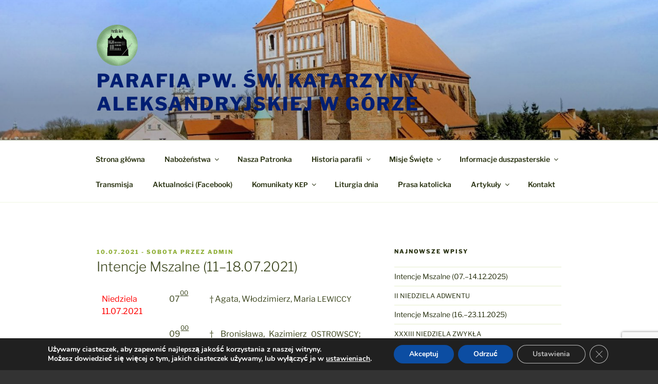

--- FILE ---
content_type: text/html; charset=utf-8
request_url: https://www.google.com/recaptcha/api2/anchor?ar=1&k=6Ld90sgUAAAAAHaKDLF3cxZcTwkZF4pOvFT-6d3e&co=aHR0cHM6Ly9nb3JhLWthdGFyenluYS5wbDo0NDM.&hl=en&v=7gg7H51Q-naNfhmCP3_R47ho&size=invisible&anchor-ms=20000&execute-ms=15000&cb=927svm9xdq7s
body_size: 48018
content:
<!DOCTYPE HTML><html dir="ltr" lang="en"><head><meta http-equiv="Content-Type" content="text/html; charset=UTF-8">
<meta http-equiv="X-UA-Compatible" content="IE=edge">
<title>reCAPTCHA</title>
<style type="text/css">
/* cyrillic-ext */
@font-face {
  font-family: 'Roboto';
  font-style: normal;
  font-weight: 400;
  font-stretch: 100%;
  src: url(//fonts.gstatic.com/s/roboto/v48/KFO7CnqEu92Fr1ME7kSn66aGLdTylUAMa3GUBHMdazTgWw.woff2) format('woff2');
  unicode-range: U+0460-052F, U+1C80-1C8A, U+20B4, U+2DE0-2DFF, U+A640-A69F, U+FE2E-FE2F;
}
/* cyrillic */
@font-face {
  font-family: 'Roboto';
  font-style: normal;
  font-weight: 400;
  font-stretch: 100%;
  src: url(//fonts.gstatic.com/s/roboto/v48/KFO7CnqEu92Fr1ME7kSn66aGLdTylUAMa3iUBHMdazTgWw.woff2) format('woff2');
  unicode-range: U+0301, U+0400-045F, U+0490-0491, U+04B0-04B1, U+2116;
}
/* greek-ext */
@font-face {
  font-family: 'Roboto';
  font-style: normal;
  font-weight: 400;
  font-stretch: 100%;
  src: url(//fonts.gstatic.com/s/roboto/v48/KFO7CnqEu92Fr1ME7kSn66aGLdTylUAMa3CUBHMdazTgWw.woff2) format('woff2');
  unicode-range: U+1F00-1FFF;
}
/* greek */
@font-face {
  font-family: 'Roboto';
  font-style: normal;
  font-weight: 400;
  font-stretch: 100%;
  src: url(//fonts.gstatic.com/s/roboto/v48/KFO7CnqEu92Fr1ME7kSn66aGLdTylUAMa3-UBHMdazTgWw.woff2) format('woff2');
  unicode-range: U+0370-0377, U+037A-037F, U+0384-038A, U+038C, U+038E-03A1, U+03A3-03FF;
}
/* math */
@font-face {
  font-family: 'Roboto';
  font-style: normal;
  font-weight: 400;
  font-stretch: 100%;
  src: url(//fonts.gstatic.com/s/roboto/v48/KFO7CnqEu92Fr1ME7kSn66aGLdTylUAMawCUBHMdazTgWw.woff2) format('woff2');
  unicode-range: U+0302-0303, U+0305, U+0307-0308, U+0310, U+0312, U+0315, U+031A, U+0326-0327, U+032C, U+032F-0330, U+0332-0333, U+0338, U+033A, U+0346, U+034D, U+0391-03A1, U+03A3-03A9, U+03B1-03C9, U+03D1, U+03D5-03D6, U+03F0-03F1, U+03F4-03F5, U+2016-2017, U+2034-2038, U+203C, U+2040, U+2043, U+2047, U+2050, U+2057, U+205F, U+2070-2071, U+2074-208E, U+2090-209C, U+20D0-20DC, U+20E1, U+20E5-20EF, U+2100-2112, U+2114-2115, U+2117-2121, U+2123-214F, U+2190, U+2192, U+2194-21AE, U+21B0-21E5, U+21F1-21F2, U+21F4-2211, U+2213-2214, U+2216-22FF, U+2308-230B, U+2310, U+2319, U+231C-2321, U+2336-237A, U+237C, U+2395, U+239B-23B7, U+23D0, U+23DC-23E1, U+2474-2475, U+25AF, U+25B3, U+25B7, U+25BD, U+25C1, U+25CA, U+25CC, U+25FB, U+266D-266F, U+27C0-27FF, U+2900-2AFF, U+2B0E-2B11, U+2B30-2B4C, U+2BFE, U+3030, U+FF5B, U+FF5D, U+1D400-1D7FF, U+1EE00-1EEFF;
}
/* symbols */
@font-face {
  font-family: 'Roboto';
  font-style: normal;
  font-weight: 400;
  font-stretch: 100%;
  src: url(//fonts.gstatic.com/s/roboto/v48/KFO7CnqEu92Fr1ME7kSn66aGLdTylUAMaxKUBHMdazTgWw.woff2) format('woff2');
  unicode-range: U+0001-000C, U+000E-001F, U+007F-009F, U+20DD-20E0, U+20E2-20E4, U+2150-218F, U+2190, U+2192, U+2194-2199, U+21AF, U+21E6-21F0, U+21F3, U+2218-2219, U+2299, U+22C4-22C6, U+2300-243F, U+2440-244A, U+2460-24FF, U+25A0-27BF, U+2800-28FF, U+2921-2922, U+2981, U+29BF, U+29EB, U+2B00-2BFF, U+4DC0-4DFF, U+FFF9-FFFB, U+10140-1018E, U+10190-1019C, U+101A0, U+101D0-101FD, U+102E0-102FB, U+10E60-10E7E, U+1D2C0-1D2D3, U+1D2E0-1D37F, U+1F000-1F0FF, U+1F100-1F1AD, U+1F1E6-1F1FF, U+1F30D-1F30F, U+1F315, U+1F31C, U+1F31E, U+1F320-1F32C, U+1F336, U+1F378, U+1F37D, U+1F382, U+1F393-1F39F, U+1F3A7-1F3A8, U+1F3AC-1F3AF, U+1F3C2, U+1F3C4-1F3C6, U+1F3CA-1F3CE, U+1F3D4-1F3E0, U+1F3ED, U+1F3F1-1F3F3, U+1F3F5-1F3F7, U+1F408, U+1F415, U+1F41F, U+1F426, U+1F43F, U+1F441-1F442, U+1F444, U+1F446-1F449, U+1F44C-1F44E, U+1F453, U+1F46A, U+1F47D, U+1F4A3, U+1F4B0, U+1F4B3, U+1F4B9, U+1F4BB, U+1F4BF, U+1F4C8-1F4CB, U+1F4D6, U+1F4DA, U+1F4DF, U+1F4E3-1F4E6, U+1F4EA-1F4ED, U+1F4F7, U+1F4F9-1F4FB, U+1F4FD-1F4FE, U+1F503, U+1F507-1F50B, U+1F50D, U+1F512-1F513, U+1F53E-1F54A, U+1F54F-1F5FA, U+1F610, U+1F650-1F67F, U+1F687, U+1F68D, U+1F691, U+1F694, U+1F698, U+1F6AD, U+1F6B2, U+1F6B9-1F6BA, U+1F6BC, U+1F6C6-1F6CF, U+1F6D3-1F6D7, U+1F6E0-1F6EA, U+1F6F0-1F6F3, U+1F6F7-1F6FC, U+1F700-1F7FF, U+1F800-1F80B, U+1F810-1F847, U+1F850-1F859, U+1F860-1F887, U+1F890-1F8AD, U+1F8B0-1F8BB, U+1F8C0-1F8C1, U+1F900-1F90B, U+1F93B, U+1F946, U+1F984, U+1F996, U+1F9E9, U+1FA00-1FA6F, U+1FA70-1FA7C, U+1FA80-1FA89, U+1FA8F-1FAC6, U+1FACE-1FADC, U+1FADF-1FAE9, U+1FAF0-1FAF8, U+1FB00-1FBFF;
}
/* vietnamese */
@font-face {
  font-family: 'Roboto';
  font-style: normal;
  font-weight: 400;
  font-stretch: 100%;
  src: url(//fonts.gstatic.com/s/roboto/v48/KFO7CnqEu92Fr1ME7kSn66aGLdTylUAMa3OUBHMdazTgWw.woff2) format('woff2');
  unicode-range: U+0102-0103, U+0110-0111, U+0128-0129, U+0168-0169, U+01A0-01A1, U+01AF-01B0, U+0300-0301, U+0303-0304, U+0308-0309, U+0323, U+0329, U+1EA0-1EF9, U+20AB;
}
/* latin-ext */
@font-face {
  font-family: 'Roboto';
  font-style: normal;
  font-weight: 400;
  font-stretch: 100%;
  src: url(//fonts.gstatic.com/s/roboto/v48/KFO7CnqEu92Fr1ME7kSn66aGLdTylUAMa3KUBHMdazTgWw.woff2) format('woff2');
  unicode-range: U+0100-02BA, U+02BD-02C5, U+02C7-02CC, U+02CE-02D7, U+02DD-02FF, U+0304, U+0308, U+0329, U+1D00-1DBF, U+1E00-1E9F, U+1EF2-1EFF, U+2020, U+20A0-20AB, U+20AD-20C0, U+2113, U+2C60-2C7F, U+A720-A7FF;
}
/* latin */
@font-face {
  font-family: 'Roboto';
  font-style: normal;
  font-weight: 400;
  font-stretch: 100%;
  src: url(//fonts.gstatic.com/s/roboto/v48/KFO7CnqEu92Fr1ME7kSn66aGLdTylUAMa3yUBHMdazQ.woff2) format('woff2');
  unicode-range: U+0000-00FF, U+0131, U+0152-0153, U+02BB-02BC, U+02C6, U+02DA, U+02DC, U+0304, U+0308, U+0329, U+2000-206F, U+20AC, U+2122, U+2191, U+2193, U+2212, U+2215, U+FEFF, U+FFFD;
}
/* cyrillic-ext */
@font-face {
  font-family: 'Roboto';
  font-style: normal;
  font-weight: 500;
  font-stretch: 100%;
  src: url(//fonts.gstatic.com/s/roboto/v48/KFO7CnqEu92Fr1ME7kSn66aGLdTylUAMa3GUBHMdazTgWw.woff2) format('woff2');
  unicode-range: U+0460-052F, U+1C80-1C8A, U+20B4, U+2DE0-2DFF, U+A640-A69F, U+FE2E-FE2F;
}
/* cyrillic */
@font-face {
  font-family: 'Roboto';
  font-style: normal;
  font-weight: 500;
  font-stretch: 100%;
  src: url(//fonts.gstatic.com/s/roboto/v48/KFO7CnqEu92Fr1ME7kSn66aGLdTylUAMa3iUBHMdazTgWw.woff2) format('woff2');
  unicode-range: U+0301, U+0400-045F, U+0490-0491, U+04B0-04B1, U+2116;
}
/* greek-ext */
@font-face {
  font-family: 'Roboto';
  font-style: normal;
  font-weight: 500;
  font-stretch: 100%;
  src: url(//fonts.gstatic.com/s/roboto/v48/KFO7CnqEu92Fr1ME7kSn66aGLdTylUAMa3CUBHMdazTgWw.woff2) format('woff2');
  unicode-range: U+1F00-1FFF;
}
/* greek */
@font-face {
  font-family: 'Roboto';
  font-style: normal;
  font-weight: 500;
  font-stretch: 100%;
  src: url(//fonts.gstatic.com/s/roboto/v48/KFO7CnqEu92Fr1ME7kSn66aGLdTylUAMa3-UBHMdazTgWw.woff2) format('woff2');
  unicode-range: U+0370-0377, U+037A-037F, U+0384-038A, U+038C, U+038E-03A1, U+03A3-03FF;
}
/* math */
@font-face {
  font-family: 'Roboto';
  font-style: normal;
  font-weight: 500;
  font-stretch: 100%;
  src: url(//fonts.gstatic.com/s/roboto/v48/KFO7CnqEu92Fr1ME7kSn66aGLdTylUAMawCUBHMdazTgWw.woff2) format('woff2');
  unicode-range: U+0302-0303, U+0305, U+0307-0308, U+0310, U+0312, U+0315, U+031A, U+0326-0327, U+032C, U+032F-0330, U+0332-0333, U+0338, U+033A, U+0346, U+034D, U+0391-03A1, U+03A3-03A9, U+03B1-03C9, U+03D1, U+03D5-03D6, U+03F0-03F1, U+03F4-03F5, U+2016-2017, U+2034-2038, U+203C, U+2040, U+2043, U+2047, U+2050, U+2057, U+205F, U+2070-2071, U+2074-208E, U+2090-209C, U+20D0-20DC, U+20E1, U+20E5-20EF, U+2100-2112, U+2114-2115, U+2117-2121, U+2123-214F, U+2190, U+2192, U+2194-21AE, U+21B0-21E5, U+21F1-21F2, U+21F4-2211, U+2213-2214, U+2216-22FF, U+2308-230B, U+2310, U+2319, U+231C-2321, U+2336-237A, U+237C, U+2395, U+239B-23B7, U+23D0, U+23DC-23E1, U+2474-2475, U+25AF, U+25B3, U+25B7, U+25BD, U+25C1, U+25CA, U+25CC, U+25FB, U+266D-266F, U+27C0-27FF, U+2900-2AFF, U+2B0E-2B11, U+2B30-2B4C, U+2BFE, U+3030, U+FF5B, U+FF5D, U+1D400-1D7FF, U+1EE00-1EEFF;
}
/* symbols */
@font-face {
  font-family: 'Roboto';
  font-style: normal;
  font-weight: 500;
  font-stretch: 100%;
  src: url(//fonts.gstatic.com/s/roboto/v48/KFO7CnqEu92Fr1ME7kSn66aGLdTylUAMaxKUBHMdazTgWw.woff2) format('woff2');
  unicode-range: U+0001-000C, U+000E-001F, U+007F-009F, U+20DD-20E0, U+20E2-20E4, U+2150-218F, U+2190, U+2192, U+2194-2199, U+21AF, U+21E6-21F0, U+21F3, U+2218-2219, U+2299, U+22C4-22C6, U+2300-243F, U+2440-244A, U+2460-24FF, U+25A0-27BF, U+2800-28FF, U+2921-2922, U+2981, U+29BF, U+29EB, U+2B00-2BFF, U+4DC0-4DFF, U+FFF9-FFFB, U+10140-1018E, U+10190-1019C, U+101A0, U+101D0-101FD, U+102E0-102FB, U+10E60-10E7E, U+1D2C0-1D2D3, U+1D2E0-1D37F, U+1F000-1F0FF, U+1F100-1F1AD, U+1F1E6-1F1FF, U+1F30D-1F30F, U+1F315, U+1F31C, U+1F31E, U+1F320-1F32C, U+1F336, U+1F378, U+1F37D, U+1F382, U+1F393-1F39F, U+1F3A7-1F3A8, U+1F3AC-1F3AF, U+1F3C2, U+1F3C4-1F3C6, U+1F3CA-1F3CE, U+1F3D4-1F3E0, U+1F3ED, U+1F3F1-1F3F3, U+1F3F5-1F3F7, U+1F408, U+1F415, U+1F41F, U+1F426, U+1F43F, U+1F441-1F442, U+1F444, U+1F446-1F449, U+1F44C-1F44E, U+1F453, U+1F46A, U+1F47D, U+1F4A3, U+1F4B0, U+1F4B3, U+1F4B9, U+1F4BB, U+1F4BF, U+1F4C8-1F4CB, U+1F4D6, U+1F4DA, U+1F4DF, U+1F4E3-1F4E6, U+1F4EA-1F4ED, U+1F4F7, U+1F4F9-1F4FB, U+1F4FD-1F4FE, U+1F503, U+1F507-1F50B, U+1F50D, U+1F512-1F513, U+1F53E-1F54A, U+1F54F-1F5FA, U+1F610, U+1F650-1F67F, U+1F687, U+1F68D, U+1F691, U+1F694, U+1F698, U+1F6AD, U+1F6B2, U+1F6B9-1F6BA, U+1F6BC, U+1F6C6-1F6CF, U+1F6D3-1F6D7, U+1F6E0-1F6EA, U+1F6F0-1F6F3, U+1F6F7-1F6FC, U+1F700-1F7FF, U+1F800-1F80B, U+1F810-1F847, U+1F850-1F859, U+1F860-1F887, U+1F890-1F8AD, U+1F8B0-1F8BB, U+1F8C0-1F8C1, U+1F900-1F90B, U+1F93B, U+1F946, U+1F984, U+1F996, U+1F9E9, U+1FA00-1FA6F, U+1FA70-1FA7C, U+1FA80-1FA89, U+1FA8F-1FAC6, U+1FACE-1FADC, U+1FADF-1FAE9, U+1FAF0-1FAF8, U+1FB00-1FBFF;
}
/* vietnamese */
@font-face {
  font-family: 'Roboto';
  font-style: normal;
  font-weight: 500;
  font-stretch: 100%;
  src: url(//fonts.gstatic.com/s/roboto/v48/KFO7CnqEu92Fr1ME7kSn66aGLdTylUAMa3OUBHMdazTgWw.woff2) format('woff2');
  unicode-range: U+0102-0103, U+0110-0111, U+0128-0129, U+0168-0169, U+01A0-01A1, U+01AF-01B0, U+0300-0301, U+0303-0304, U+0308-0309, U+0323, U+0329, U+1EA0-1EF9, U+20AB;
}
/* latin-ext */
@font-face {
  font-family: 'Roboto';
  font-style: normal;
  font-weight: 500;
  font-stretch: 100%;
  src: url(//fonts.gstatic.com/s/roboto/v48/KFO7CnqEu92Fr1ME7kSn66aGLdTylUAMa3KUBHMdazTgWw.woff2) format('woff2');
  unicode-range: U+0100-02BA, U+02BD-02C5, U+02C7-02CC, U+02CE-02D7, U+02DD-02FF, U+0304, U+0308, U+0329, U+1D00-1DBF, U+1E00-1E9F, U+1EF2-1EFF, U+2020, U+20A0-20AB, U+20AD-20C0, U+2113, U+2C60-2C7F, U+A720-A7FF;
}
/* latin */
@font-face {
  font-family: 'Roboto';
  font-style: normal;
  font-weight: 500;
  font-stretch: 100%;
  src: url(//fonts.gstatic.com/s/roboto/v48/KFO7CnqEu92Fr1ME7kSn66aGLdTylUAMa3yUBHMdazQ.woff2) format('woff2');
  unicode-range: U+0000-00FF, U+0131, U+0152-0153, U+02BB-02BC, U+02C6, U+02DA, U+02DC, U+0304, U+0308, U+0329, U+2000-206F, U+20AC, U+2122, U+2191, U+2193, U+2212, U+2215, U+FEFF, U+FFFD;
}
/* cyrillic-ext */
@font-face {
  font-family: 'Roboto';
  font-style: normal;
  font-weight: 900;
  font-stretch: 100%;
  src: url(//fonts.gstatic.com/s/roboto/v48/KFO7CnqEu92Fr1ME7kSn66aGLdTylUAMa3GUBHMdazTgWw.woff2) format('woff2');
  unicode-range: U+0460-052F, U+1C80-1C8A, U+20B4, U+2DE0-2DFF, U+A640-A69F, U+FE2E-FE2F;
}
/* cyrillic */
@font-face {
  font-family: 'Roboto';
  font-style: normal;
  font-weight: 900;
  font-stretch: 100%;
  src: url(//fonts.gstatic.com/s/roboto/v48/KFO7CnqEu92Fr1ME7kSn66aGLdTylUAMa3iUBHMdazTgWw.woff2) format('woff2');
  unicode-range: U+0301, U+0400-045F, U+0490-0491, U+04B0-04B1, U+2116;
}
/* greek-ext */
@font-face {
  font-family: 'Roboto';
  font-style: normal;
  font-weight: 900;
  font-stretch: 100%;
  src: url(//fonts.gstatic.com/s/roboto/v48/KFO7CnqEu92Fr1ME7kSn66aGLdTylUAMa3CUBHMdazTgWw.woff2) format('woff2');
  unicode-range: U+1F00-1FFF;
}
/* greek */
@font-face {
  font-family: 'Roboto';
  font-style: normal;
  font-weight: 900;
  font-stretch: 100%;
  src: url(//fonts.gstatic.com/s/roboto/v48/KFO7CnqEu92Fr1ME7kSn66aGLdTylUAMa3-UBHMdazTgWw.woff2) format('woff2');
  unicode-range: U+0370-0377, U+037A-037F, U+0384-038A, U+038C, U+038E-03A1, U+03A3-03FF;
}
/* math */
@font-face {
  font-family: 'Roboto';
  font-style: normal;
  font-weight: 900;
  font-stretch: 100%;
  src: url(//fonts.gstatic.com/s/roboto/v48/KFO7CnqEu92Fr1ME7kSn66aGLdTylUAMawCUBHMdazTgWw.woff2) format('woff2');
  unicode-range: U+0302-0303, U+0305, U+0307-0308, U+0310, U+0312, U+0315, U+031A, U+0326-0327, U+032C, U+032F-0330, U+0332-0333, U+0338, U+033A, U+0346, U+034D, U+0391-03A1, U+03A3-03A9, U+03B1-03C9, U+03D1, U+03D5-03D6, U+03F0-03F1, U+03F4-03F5, U+2016-2017, U+2034-2038, U+203C, U+2040, U+2043, U+2047, U+2050, U+2057, U+205F, U+2070-2071, U+2074-208E, U+2090-209C, U+20D0-20DC, U+20E1, U+20E5-20EF, U+2100-2112, U+2114-2115, U+2117-2121, U+2123-214F, U+2190, U+2192, U+2194-21AE, U+21B0-21E5, U+21F1-21F2, U+21F4-2211, U+2213-2214, U+2216-22FF, U+2308-230B, U+2310, U+2319, U+231C-2321, U+2336-237A, U+237C, U+2395, U+239B-23B7, U+23D0, U+23DC-23E1, U+2474-2475, U+25AF, U+25B3, U+25B7, U+25BD, U+25C1, U+25CA, U+25CC, U+25FB, U+266D-266F, U+27C0-27FF, U+2900-2AFF, U+2B0E-2B11, U+2B30-2B4C, U+2BFE, U+3030, U+FF5B, U+FF5D, U+1D400-1D7FF, U+1EE00-1EEFF;
}
/* symbols */
@font-face {
  font-family: 'Roboto';
  font-style: normal;
  font-weight: 900;
  font-stretch: 100%;
  src: url(//fonts.gstatic.com/s/roboto/v48/KFO7CnqEu92Fr1ME7kSn66aGLdTylUAMaxKUBHMdazTgWw.woff2) format('woff2');
  unicode-range: U+0001-000C, U+000E-001F, U+007F-009F, U+20DD-20E0, U+20E2-20E4, U+2150-218F, U+2190, U+2192, U+2194-2199, U+21AF, U+21E6-21F0, U+21F3, U+2218-2219, U+2299, U+22C4-22C6, U+2300-243F, U+2440-244A, U+2460-24FF, U+25A0-27BF, U+2800-28FF, U+2921-2922, U+2981, U+29BF, U+29EB, U+2B00-2BFF, U+4DC0-4DFF, U+FFF9-FFFB, U+10140-1018E, U+10190-1019C, U+101A0, U+101D0-101FD, U+102E0-102FB, U+10E60-10E7E, U+1D2C0-1D2D3, U+1D2E0-1D37F, U+1F000-1F0FF, U+1F100-1F1AD, U+1F1E6-1F1FF, U+1F30D-1F30F, U+1F315, U+1F31C, U+1F31E, U+1F320-1F32C, U+1F336, U+1F378, U+1F37D, U+1F382, U+1F393-1F39F, U+1F3A7-1F3A8, U+1F3AC-1F3AF, U+1F3C2, U+1F3C4-1F3C6, U+1F3CA-1F3CE, U+1F3D4-1F3E0, U+1F3ED, U+1F3F1-1F3F3, U+1F3F5-1F3F7, U+1F408, U+1F415, U+1F41F, U+1F426, U+1F43F, U+1F441-1F442, U+1F444, U+1F446-1F449, U+1F44C-1F44E, U+1F453, U+1F46A, U+1F47D, U+1F4A3, U+1F4B0, U+1F4B3, U+1F4B9, U+1F4BB, U+1F4BF, U+1F4C8-1F4CB, U+1F4D6, U+1F4DA, U+1F4DF, U+1F4E3-1F4E6, U+1F4EA-1F4ED, U+1F4F7, U+1F4F9-1F4FB, U+1F4FD-1F4FE, U+1F503, U+1F507-1F50B, U+1F50D, U+1F512-1F513, U+1F53E-1F54A, U+1F54F-1F5FA, U+1F610, U+1F650-1F67F, U+1F687, U+1F68D, U+1F691, U+1F694, U+1F698, U+1F6AD, U+1F6B2, U+1F6B9-1F6BA, U+1F6BC, U+1F6C6-1F6CF, U+1F6D3-1F6D7, U+1F6E0-1F6EA, U+1F6F0-1F6F3, U+1F6F7-1F6FC, U+1F700-1F7FF, U+1F800-1F80B, U+1F810-1F847, U+1F850-1F859, U+1F860-1F887, U+1F890-1F8AD, U+1F8B0-1F8BB, U+1F8C0-1F8C1, U+1F900-1F90B, U+1F93B, U+1F946, U+1F984, U+1F996, U+1F9E9, U+1FA00-1FA6F, U+1FA70-1FA7C, U+1FA80-1FA89, U+1FA8F-1FAC6, U+1FACE-1FADC, U+1FADF-1FAE9, U+1FAF0-1FAF8, U+1FB00-1FBFF;
}
/* vietnamese */
@font-face {
  font-family: 'Roboto';
  font-style: normal;
  font-weight: 900;
  font-stretch: 100%;
  src: url(//fonts.gstatic.com/s/roboto/v48/KFO7CnqEu92Fr1ME7kSn66aGLdTylUAMa3OUBHMdazTgWw.woff2) format('woff2');
  unicode-range: U+0102-0103, U+0110-0111, U+0128-0129, U+0168-0169, U+01A0-01A1, U+01AF-01B0, U+0300-0301, U+0303-0304, U+0308-0309, U+0323, U+0329, U+1EA0-1EF9, U+20AB;
}
/* latin-ext */
@font-face {
  font-family: 'Roboto';
  font-style: normal;
  font-weight: 900;
  font-stretch: 100%;
  src: url(//fonts.gstatic.com/s/roboto/v48/KFO7CnqEu92Fr1ME7kSn66aGLdTylUAMa3KUBHMdazTgWw.woff2) format('woff2');
  unicode-range: U+0100-02BA, U+02BD-02C5, U+02C7-02CC, U+02CE-02D7, U+02DD-02FF, U+0304, U+0308, U+0329, U+1D00-1DBF, U+1E00-1E9F, U+1EF2-1EFF, U+2020, U+20A0-20AB, U+20AD-20C0, U+2113, U+2C60-2C7F, U+A720-A7FF;
}
/* latin */
@font-face {
  font-family: 'Roboto';
  font-style: normal;
  font-weight: 900;
  font-stretch: 100%;
  src: url(//fonts.gstatic.com/s/roboto/v48/KFO7CnqEu92Fr1ME7kSn66aGLdTylUAMa3yUBHMdazQ.woff2) format('woff2');
  unicode-range: U+0000-00FF, U+0131, U+0152-0153, U+02BB-02BC, U+02C6, U+02DA, U+02DC, U+0304, U+0308, U+0329, U+2000-206F, U+20AC, U+2122, U+2191, U+2193, U+2212, U+2215, U+FEFF, U+FFFD;
}

</style>
<link rel="stylesheet" type="text/css" href="https://www.gstatic.com/recaptcha/releases/7gg7H51Q-naNfhmCP3_R47ho/styles__ltr.css">
<script nonce="WsrFia0IVrZCulWXjQrQfw" type="text/javascript">window['__recaptcha_api'] = 'https://www.google.com/recaptcha/api2/';</script>
<script type="text/javascript" src="https://www.gstatic.com/recaptcha/releases/7gg7H51Q-naNfhmCP3_R47ho/recaptcha__en.js" nonce="WsrFia0IVrZCulWXjQrQfw">
      
    </script></head>
<body><div id="rc-anchor-alert" class="rc-anchor-alert"></div>
<input type="hidden" id="recaptcha-token" value="[base64]">
<script type="text/javascript" nonce="WsrFia0IVrZCulWXjQrQfw">
      recaptcha.anchor.Main.init("[\x22ainput\x22,[\x22bgdata\x22,\x22\x22,\[base64]/[base64]/[base64]/KE4oMTI0LHYsdi5HKSxMWihsLHYpKTpOKDEyNCx2LGwpLFYpLHYpLFQpKSxGKDE3MSx2KX0scjc9ZnVuY3Rpb24obCl7cmV0dXJuIGx9LEM9ZnVuY3Rpb24obCxWLHYpe04odixsLFYpLFZbYWtdPTI3OTZ9LG49ZnVuY3Rpb24obCxWKXtWLlg9KChWLlg/[base64]/[base64]/[base64]/[base64]/[base64]/[base64]/[base64]/[base64]/[base64]/[base64]/[base64]\\u003d\x22,\[base64]\x22,\x22w4/ChhXDuFIXMsO/wq1fVsO/w6bDtMKpwqtoEX0DwobChMOWbgVcVjHCswQfY8O8ccKcKWBDw7rDsw7DqcK4fcOaYMKnNcOvWsKMJ8OUwodJwpxUIADDgCMJKGnDtRHDvgE3wo8uARNtRTUhDxfCvsKYesOPCsK8w7bDoS/ClDbDrMOKworDvWxEw7XCgcO7w4QNJMKeZsORwrXCoDzCpR7DhD8oTsK1YGvDjQ5/PcKIw6kSw7lYecK6bRggw5rClAF1byQdw4PDhsKoNS/ChsOvwrzDi8OMw7ANG1ZowqjCvMKyw5B0P8KDw5/[base64]/CpcKXZcO5b8OtMMO6KjkCwogHw7VAPcOBwosfZhvDjMKdBMKOaTLCv8O8wpzDgjDCrcK4w4gpwoo0wrg4w4bCsxEBPsKpUX1iDsKPw4ZqET8FwoPCiy/CmSVBw5rDmlfDvWnCglNVw7MBwrzDs0FvNm7DtkfCgcK5w41xw6NlF8Kkw5TDl1nDr8ONwo9mw73Dk8Orw4zCjj7DvsKOw5UERcOnRjPCo8Otw4dnYkBzw5gLc8Oxwp7CqHbDu8OMw5PCsDzCpMO0TmjDsWDCsj/CqxpnBMKJacKUYMKUXMKow7J0QsKOdVFuwrhSI8KOw5bDsAkMFVtheVUWw5TDsMKXw5YueMONBA8aUTZgcsKVI0tSDxVdBTl7wpQ+fcONw7cgwpbCtcONwqxcdT5FH8Kew5h1wq/Dn8O2TcObQ8Olw5/CucK3P1g8wonCp8KCHsKKd8KqwpDCiMOaw4pNSWswfMOiRRt8P0Qjw63CsMKreGxTVnN6G8K9wpx3w5N8w5Y/wqY/w6PCv3oqBcOAw6QdVMO3wq/DmAILw5XDl3jCvcKMd0rClcOQVTggw4Ruw510w5paV8KLVcOnK2TClcO5H8KYTzIVZsOrwrY5w7pLL8OsRUApwpXCtFYyCcKMBkvDmm/DisKdw7nCn2ldbMKiD8K9KCvDl8OSPS3Cr8ObX2DCj8KNSVfDiMKcKzvClhfDlyfCnQvDnUfDvCEhwpnCssO/RcKYw5AjwoRawojCvMKBLWtJIRBJwoPDhMK5w5YcwobCnWLCgBEhAlrCisK+TgDDt8KeBlzDu8KXUUvDkTzDnsOWBQDClxnDpMKHwpdufMOcOQhMw5F2wrjCvMKZw41uKCwWw5PDi8KoG8OnwqzDisO4w4FxwpoEMzhsCi3DhsKIUWDDrcOzwobCtlTCpQ/Cm8KKPcKfw6NzwoPCklxpFRcOw53CgzDCmMKMw7vCpjMnwp8gw5UfQcOtwo7DncOyKsKEwrliw6tMw7UnfGMqNjbCln3DsW7CscO+NsKXKxAPw5owPsOHYAkCw7jDk8KWeijCkMK/L1VzGcK3fcOgGHfDtkscw45FI3LCkFwoSGzClsKAJMOtw7TDqgQFw7M6w7Mqw6LDuSMNwq/DscOlw6B8w5HDk8Kaw5otesOpwqrDgRs4TMKyKMOVGQUww7QYY2XDrcKOVMKnw4s9U8KhcFXDqkjCjcKWwoHChcKOw6BpB8KpSsKcwonDgsKqw4VWw6vDji7Ch8KJwo0CFS1nLRM/wo/[base64]/wqbCosKwTVvCjXHDrXHDnj/Do8KKwokvHcOywpHCigTCgsOhSwHDulECS1BMTMO4W8KyQwrDriVEw5MgWzDCocKTw5fCi8OECwUZw5XDl2dQCQvDv8Klw6DCrcKfw5PDn8KEw4PDhcOnwrkIdWXCt8KZaEsABcK/w5dbw4vChMOnw7DDqBPDgsK5wrLCpcKYwrYAeMKbGHDDiMO1a8KtXMO6w4vDvxVQwoRVwoIyRcKUFgnDiMKVw73CtnLDpcORw47DhMORTxojw6nDocKmwrrClzxAw4RrK8KRw6stIMOOwqVJwqBFe3xBWl7Cj2NCRl0Rw6tewr/CpcKmwpvDkhoTwqROwqUKMnoCwrfDv8O5c8OQWcKdV8KgWH8wwrJUw6jDmGHDty/Cm3seDMK9wphbIsOvwohYwozDrUHDgmMvwrPDs8Kbw7jCt8O+DsOlwo3DisKSwpZ8TcKnXg9Yw7XChsOiwr/Cll0ZJhIFJMKbDEzCr8Kxbg/DncKQw6/DlMKBw6rChsOzcsOdw7zDlcOPacKYfsKAwqEfJG/CjVttUcKgw43DqMK+dcOVc8OCw48GDl3Ckx7DtCNiCylJWA9fFUcDwocJw50hwoXCssKVBMKzw6/[base64]/ChsKLwpRCw4HCmHPCjcOqcCYzw5HCky/Do8KDJsKve8OHJjHClXpHTcK+SMOBLRbCh8Ogw4FeBH/DknUrScOHw6zDhMKZFMK4OcOgKMKdw6vCoWzDnjnDlcKVXMKbwqFTwpvCgjBleEDDuw7Ck1FMC2NjwofCmmHCo8OgJxTCnsK5a8KYU8KnMmrCrMKgwpzDncOwAyHCtEHCr2kQw5LDvsKowofCqsOiwpJ2GFvCtsK4wo0uB8OQw4vCkhbDisOow4fDh3Y0FMONwqk/V8Kuw5DCsWNSJnrDlXMWw4fDsMKWwoMBez7CuhB2w7XCn0kdAG7DgX0tZ8OiwqAhIcOGcgxZwoXCsMKPw5vDhcK7w5vDsy/CisOtw7LDiRHDmsO7w7XCqMKDw4NgNxLDgMK1w5/DhcOxIggyXW7Dn8Ohw58abcK1JcOww6pDXMKjw4E9wrjCjsORw6rDq8KRwrzCqHvCkgPCql3DgsO5DMK6b8OwbcOWwpTDncORD3XCrh9qwr0mwrA+w7TCm8OEwpp3wqXCny87dmMswr0xw5TDuQTCvkdQwrrCvCBxJVrDo2pbwqTDqWrDmsOyHWpsB8OYw4LCr8K/w6coPsKfw5jCqD/CpgPDil4mw5BBQnAPwpljwo4Vw7osScKreyTCkMOZRgXCk3bCmFjCo8KJQhduw5vDhcOTCzLDucOGH8KxwqxLLsOqw6cLGyJhAlIEwpfCqcK2ZMO8w5nDu8OEU8O/w6tEI8ORNXbCgEzCrVvDmcKxw4/CjhY1w5Z0E8KgIMKBJ8KZHMOfUhnDg8OLwqo2LgzDjw9+w6/CrHRmw6trd39ow54bw5tKw5LDmsKZbsKEeCpNw5IeEcKowqLCi8OlTUjCh2U2w54dw4XDo8OrAHHCi8OALl7Ds8KSwrjCv8O6w7nCssKaDMOzBFvDjcK9HsKiwoAUbTPDtMK/wrkOe8OuwofDvUkNZ8K9YcKiwr/[base64]/DjmBKwrfDghzCrlTDs8OSQcOuTQLDmiDCoADDi8OBw47CoMOJwpnDiDg2wojDtcOFDMOFw5J1bsOmL8K9w61CC8KTwq13JsKvw7LCijxUJB/DscK1RR1ow4VSw7LChMKTPcKyw7xzw73CjcKaK1MAL8K3LcO/wqPCmX3CpsOOw4jChsOuHMO6wobDncKROinCvMKdMcOWw5QwUkpaE8Orw4MlPsO0worDpDXDq8KoGQzDmFPCvcKwS8KiwqXDusOow4tDw6k/w7ECw6QjwqPDnVlWw7nDqMOxT0MMw54tw5k7w4svw4leHMO/w6nDoi9wHcOWAsOtw6TDpcKuExbCiHrCnsOBOMKFQVjCv8OnwpPDtMOaY13Du1hLwrE/w5TDhwFcwo8rcwDDlMKHNMO3wp/ChRQgwrlnBynCkQ/Cui5YGcKlHEPDmRvDthTDjMKhKMK4amvDmcOQDDcIc8OXK0/CrcKNdcOkccOFwqBIdV/Du8KuGMKIM8OywrLDu8KqwrjDunHCuwAeGsODRXzDtMKIw7MJwqjCgcKxwqHCtSwBw55awobCtFvDiQtuHDNSL8Oxw6DDtcOHBcKDRsKoUMKAfDxNfDdqD8OvwoFAah3DgcK9wo3Ck30Cw4nCokhIN8O/GSzDj8K9w77DtMO4cSthCsKAX1DCmygZw6bCscKDdsOQw7/DiSfCkgnDh0fDlgbCk8OWwqDDo8Okw6AOwqXDoWPDosKUDSR5w546wq/Dv8KwwqXCpsOdwolFwq/Ds8KgdHHCvXzCk0B7EMOTT8ObB1EiMgjDpXI4w704w7LDtkpTwpQ/w4xGWh3DqMKPwo7DmMOLRcOkOsO8S3fCtH7CmUvCoMKgbljCh8KCNx9WwoDDplPClMKuwoXDvx/CiQQBwrFYbMOqUUt7wqYKPwDCksKZw4lbw74JYTHDj1BJwoIKwqfCt2DDssKwwoVbOxXCtCPDuMK/[base64]/RsKmKcKCwoYZw4ZMUcKtJhbDtETDscK+Y2bDtCtMOsKrwpjClXbDm8K9w4Z+R1nCosO/worDvHAow7nDuHzChMO9w7TCmBXDnljDssKjw5A3I8OuB8Kqw4JpGknCvRd1N8O+wplww7rDlSDCjnDCvMO6wrXDrmHCi8KLw4PDkcKPYWRvJ8Kaw5DCm8OLSiTDsm7Cv8Kxe2nCqsKZcsOMwr3CqlPCisOww6DCkSdSw6BYw5/CoMOowrHCq0AFIR/CjlDDqsKpIcKqPCBrASESXMKzwqFVwpbCunMrwpR3wrRLb3ldw55zRjvCoT/DnSBvwp9tw5LCnsK2dcKFBV4EwpTCs8KQNSNYwrxdw5BxJArDn8OwwoYfGsOow5rCkxxvasO1w7bDlhYOwpgyG8Ohe3XCi1LCoMOMw5gBw6LCkMKjwqjCncOsL1LCisKdw6sOcsOCwpDDgEIDw4AlKSh/wpRSw6zCn8OzZnRlw4Bmw7jCnsKSF8KTwo90wpI8XsKlwqgFw4LDrAB7JwRFwrI9w5XDlsKSwrDDt09rwqh7w6bDhVbCpMOtwoUaQMOlJSfClEkjdDXDjsKHIsKjw6V+RHTCpV4XcMOvw6vCucKZw5/CpMKawq/[base64]/DtjfClCTCr8KaJmHDnDfCocO9a3XCp3oxZsKWwpHDnCc/dD3CkMKLw7sPfXA3w4DDux/DjGVTBAZgwpTCpC8FbFh9MBHCrnZnw6fDvHrCkxDDusK4worDqnAgw6hgZ8O0w5LDl8Omwo7DvG9Rw6xSw7/Dl8KfW0QGwpLDusOkwrvDhDHCnMOefA1Qw7ogVgcawprDoB0Twr1ew44XScKYXlA5w6duEMKHw5EJJMO3wobDhcOsw5dJw5LDlsKUT8OFw7/[base64]/WxDClFtvw6TCuWN/V8Odw5AyQVjDlsK1bn/CuMOaDMKRMcOiEsKyY1bCscOlwo7Cs8Oww4TCgwxew7Miw7kfwocJYcK/wqAlCkvCi8KfRk7CvCUNDC4ZSi7DksKJw6TCuMOWwpPCjA3DhxlNFzLCoER4D8OEwoTDuMKewonDvcO5X8O2EAPDt8KGw7sKw6ZmBMO/[base64]/Ds8KHfGQHwq7ChUNAHUUkw5LDhcKeR8OWw5HCp8OIwqjDssK/wo4uwoJhESN4D8OewoXDuQcdw7DDq8OPTcKbw4bDvcKiwqfDgMOQwoXDjcKFwqTCkRbDvHHCl8KfwpxlWMO+wpsNHmfDnRQtMAnDtsOvD8KMbMOnwrjDiHduJcKyJnDDncOvWsOiwr9BwrtQwpMlBsK/wo59XcOndmhSwp1/wqbCoBXDlhw4K3LDjDjDl25ewrYbwozCoUM/w7TDq8Kowp8jIRrDhk7DtsOwAVLDuMOXwqA3H8OBwrDDgBMhw50KwrrDncOxw5Rdw5EPBArCthAjwpBcwpLChcOzPE/CvmUgPmLChcOjwp4sw6TCvxnDmsOpw6vCisKEJ35swoVqw4QNBsOLcMK2w57CgMOgwpbCsMOLw4Mwc0zDqEBEN0xDw6dnFcKUw7pbwrUSwobDvsO0Z8OHBCnCi3TDnR/Cg8O3YB0Dw5DCpMOTD0fDvQcowrTCtsKvwqDDqFMLwqM6BjLCiMOnwp1GwrpzwoJkwoTCqB3Dm8O4YwzDtXApOj7DlsO1w7PCn8KHaE0iwoTDlMOrwqFOw7wTw4B1ERXDn2PDkMKgwqjDqMKtwqtww7bCvFbChx1Pw6HCvMKtclx+w7ABw6bCj0oacMKEecK/WcORYMOSwqPDklzDtMO1w6LDn34+FsKRLMOGMU3CixRoRMKQV8KmwpbDgGM2fSzDjcOtwqLDhsK3w50tJxzDtybCgVxdGlZgwo1zPMO0w43Dk8KSwp/CusOiw5jCq8K3G8K/w6kIDsKfPTE+aUnCrcOlw7Q5wposw7c2fcOAwpXDlANkw74ieVt4wrBTwpNQAsKvQsOrw6/CqsOBw7t0w6DCoMOhw6nDg8OdZmrDtCnDvktjVTZ/JB3CuMOLIsKRfcKfB8OPP8OwOcKoJcOrw6PDhw8wFsOFbHw2w4XCmRvCvMOowrDCuiTDiBQ8w7IgwqPCtGAMwoLDp8K/[base64]/CvnLCkzHCqsO6asOFw4krwqNnwoU6w5/CjTrCowZxbQMcW2fCvTLDvjfDkRJGP8OvwoNfw6fDqlzCq8OTwpXDkMK6RGTCssKDwpsEwpXClcK/[base64]/UmhwQsKcwp9ZwqHCuRNHQcOTw6ccKRbDnBR4bkcxfTPCisKnwqbCsyDCpMKXw6hCwpg8wp11K8OvwrN/w6YZw7bCjXgDJMO2w6M0w5d/wrDCpBRvEkbCn8KvTjVKwojDssOnwoTCknrDuMKfMmg6PUM1w7whwp3CuizCv3FFwpBMCi/[base64]/Dq8ORK8O0wp3Ck1sEw6IMw6FqwrzDoUHDr8OjR8OVXMKVXcONWMOFOMOew5vCv3HDpsK9w5vCukXClkLCpXXCtgvDt8OmwqVZOMODKsK2DsKAw4p6w49lwrkow591w7JbwoAoJCZYKcK4w70Kw5LCgyM+EAAyw67Domwpw6p/w7BAwrjCvcOmw5/CvQ08w6E/KsKnPMOTQsKwXcO/QgfCtiR/[base64]/TcKcw67CnsKmN8KIw6wUwrAfJMOGacKpVMK3w5UAdhjCk8Odw7HCtR9KVhvCqMOueMOYwp4hBcKjwpzDjMKIwpTCucKiwrXCsAzCg8KhGMKrHcK7TsKtwo03E8KQwoIEw6wQw4cUVk7Dk8KSWcOVEg/[base64]/DhcOIA8ODwpcLw44+JMKkw78MHid+LsOZNsKEw6/CtsOLAsORH1LDrCwiHicEA3BdwrXDssOhSsK6ZsKpw4TCsmvDnVPCiF1uwothwrLDo0ADOzFpXsOnZD5uw4vClFrCv8K3wrhpwqPCmMK/w63CsMKcw7gsw5nDt0h0w6vDnsK8w6rDp8Kpw6HDm2FUwrNOw5LCl8O4wo3CjhzCmcOkw6oZMXktRXrDtGwQdAPDpQfCqi9LbMK+w7PDvWLClFxKIcKsw6NNFcOeIQTCt8Knwqp9MsK/[base64]/ChSbCncKIQsKPwp4EJ8KNecOZw6cMfMKOwrhLHcKEw5BoWDnDn8KpY8Oaw5BKwr5aEMK4wqvDvsOxwofCocOpWhlWY1xZw7IqfH/[base64]/[base64]/ComPCugrDjThDAsKmGsKIJlAVw58XesOowqEywr9ue8KFw6sww4x0fsOiw4lVDsKvEcOdw4Qyw6onPcO4wplnYTIudWN6w6gxKzjDj35/wr3Di2vDkMKkfivCr8Kkw4rDgcO2wrBJwoVqDmQyCAV6PMOAw48QXnAiwp51QMKuwoLCocOxVAPCvMOKw7RschnDrSQiwpklwptGbsKkwpvCv20pScOew6wFwpjDiHnCs8O7CsO/M8OuH3bDmRvDv8OxwqnCtkkLb8OKw7LDjcOeP2nDgsOPw44GwprDtsO0EsOkw4rCu8KBwp/Dv8Omw7DCtMO5V8O9w5fDj017IGXCpcKmwo7DjsOLCDIrOcO4cHh4w6I2w47DiMKLwo/[base64]/DjmXClk9ZYEYPGMO4w4vCsMOEwphuSG0xw5M/BgLDmHQRbXw6w5JOw6dwDcOsEMKHMk7Cn8KTR8OsW8KcTnbDhVNMdzIIwqZewoI4Ln8CPUYAw4fCtcOLEsOGw5TCk8OlK8Knw6nCpzY7I8K6wocLwqppUXLDmWTCtMKUwp7CiMKdwpPDpl9ww7/DoH1Zw5w/ZElDQsKOKMKhFMOpw5jCpMKOwpnCocKKAQQQw5leWcOBwrjDoFIHT8KaQsO9fMKlwp/[base64]/[base64]/[base64]/DpsKuFy3Cl2jCn2DDk8Krw5gWRMOKC0N/DRpFFEEowoPCtC8Dw5zCrU/DgcOHwqxMw7nCjmk/[base64]/DkMOpwopcKDZ7w4M6w6zDtMKNVsKSwodJQ8KKw5JVC8OOw6VaEDLDh0PCnw3DhcKJWcOtwqPDoTZgwpQRw4s0w4xywqhYwodWwqsXw6/[base64]/PWvCg1/CpgVvw7TCnAg/KsO/P8OKw6bCg1Ixwp/[base64]/Ch27Du8O8wrpLI8OLKE8LG8OeHQbDpH0FDsOmKcK/wphdE8OCwofCsiknA3Mlw5ZywrfDmMOXwp/CtMKrSw1AbcKOw7h4wrfChkZ8WcKNwoHCkMO+HylSIMOiw5sHwqbCrcKPM2LChUzCjMKcw6low67Dr8KjWsK/EyrDnMOmDGfCucOaw6zCu8KswpJmworCg8KIZMKSV8KNQWrDhsO2VsK3wpM4JyZRw6XDncOZJXtlHsOVw7kvwpTCuMOfNcO+w7Mzw6oqSnBhw6B/w79kFhJBw6sVwpHDm8KkwqDCksO/[base64]/ClsOzcMK7Q8Orw6XCmMOmw7dDNcKRVsK4B1ldVsKCfMKeBMKAw6wZVcOVwpLDuMOcdlbCllnDjsKhScKAw5c/wrXDncOSw6rDvsKHT1rCucOuIWnCh8KjwoHCmsOHWGTCmcOwd8O8wo1ww7nCl8KxX0fCh3pifcKkwoHCowrClGBCNFnDrsOPYEnCvn/CuMOuCzQZN2PDoRTDicKQYTTDsFfDtMOTRcOVw4Ixw7XDhsOcwq1fw7fDrwRuwqHCvxrCtRvDosOcw4YEahnCtMKaw53DnCjDjcKkF8O/wo4UBMOgOHPCsMKswrLDvE/Dp0A5wpdpMioedFJ6wp1BwpLDrkFMDsKowohxccKjw5/[base64]/wqDDjUHDj0ZFw4zDpsKrfcOINF7DpsKJw4g6wq/Cu0RUVMOfOcKPw4wUwrQjw6QCK8KAFxwBwrDCucK8w4vCnlLCrcKZwrk8w7Yzc2EdwoEVN05ycMKEwq/[base64]/Dumouw4LCtjfDpj/CqV5Ow4Iywq/Du8KGwqzDncO9TsKYw73DtcOHwrTDjmZYVUrCkMKZE8KRwqNKe386w6BxEEbDhsOow6zDhMO4N0HCghLDnnXClsOKwosqbXbDtsOlw7Bfw53Dt2YEd8Kmw7M6NxvDsFJgwr/DucOrEMKTR8K5wp8fUcOMw5TDrMOmw5Z2d8KNw6jDsh1AYMOdwrjCsnLDgcKLE1tiYsKOMMKnwoh+QMK3w5k2Q3phw701wqU7wp/CrgjDq8K7aHYmw5Y4w7MbwoAcw6lHPsKxSsKuacOpwo8lw58mwrfDoj1vwqxzw5HCkA/CnyYpfzlCw6lRHsKFwqTCusOOwpzDjsKBw6slwqB2w5F8w60fw5DCgHbCt8K4CsKUSVlvb8KuwqJtY8OjNwh6QMOVcy/ClRAiwo17YsKBEkbCkSnCgMK6PsKlw4PDtHjDkg3DvBpkcMOIwpXCmmlZG1vCmsK0a8K+w70uwrZMw7/CssOTI2YKUEVOa8OSeMOtKMOya8KheRtaJjpCwoYDIMKkY8KWbcO5wrbDisOkw6YIw7vCvhQZw503w57Cm8KfZsKITVI8wp3CoxEDfUlzYRBiw4JBdsOwwpHDmT7ChkzCul0VNMOEJMKUw57Dk8KtQS3DrMKUUWvDgcO5IsOlNjgZGcOYwq/DrMKTwrDDvXbDl8OZTsKBw5rCtMOuQ8K/G8Kqw7JxHXQew5HCm1jCvsOeTVHDsQrCtHkWw6nDqi8SGcKPwpPClUvCiDxHw4c7woPCiG/CuTDDh3rDlcKNFMORw6xVfcOuJwvDisOyw5/Cr28YPcKTwozDi1bCuEtsAcKCRHLDiMK3YiDCrG/DjsK2S8K+wohCITjCuRDCkitfw5bDngbDjcOowrJTIjhzGRlgMV0GOsOcwogvfzjClMOTwo7Dk8KQw5/DqH3DisK5w4PDlMOEw5sKaFvDk0kgwpbDosOOSsK/w5jDjiLDm1clw5xSwpB2V8OywqvDjMOVYw5FNBTDgjB0wpfDssK1w7t7SVTDiFckw6VzWMOpwqfCm29CwrRbc8O3wrgWwrIrURJvwokiLB0yMDPCk8OJw4E2w5PCoEllHMO4dMKawrtuBx7CgSMvw7Q0RMOzwpt/IWvCkcO1wp4mE1A2wrLCn1YXBnwbw6E6UMK4C8OZNWR+HMOgJBLDu3LCoDEpHA5QC8OPw7zCsxdIw6I6LhkpwoR5aRzCpE/DgsOebGlbbcOGGMOBwoBhwqPCucKoJUtnw5rCoU1xwoMjPcObbAs1aBUURcKFw63DoMOTw57CvsOlw49/wrpSUT7DvcKBSWTClixvwox6acK5wpjCucK9w7DDtsOuw6Yqwp0jw53DpsKfdMKHw4fDmg9XETfDmMOYwpBCw5IkwrogwqjCkBEcX15pWkdBbsOnE8OMCsKkw5jClMKFNsKBw41OwpEkw4NtOFjCrxY/CiDCtjnCm8K2w5LDhFtIWsOEw4fClMKzRMOxw4vCp05/w7XDm24Dwp9sP8K6KFvCk2BEYMOpIsK/[base64]/DhcKrw4bDnXLDi8KYw47CpwBYw6BrUcOkLiF6QsOIdsO8w4vChSHDqFEqE0DDhMKgFmZxb3daw5HDmMO/[base64]/DuMKRw4rDmcOrO8KeFmHCgFHDqMOgwrHCt8Klwo7CisKSKMOPw4MnDUpsKwLDp8OdNcOowphsw74Yw4vDmcKPw7U2wr/[base64]/[base64]/DvsOnw7V7CVTCrsO+wq8Nw6fDhMObQX1da8KVw4t9wpDDlMO+AMKowqDCpsK/w6JtcFtywrbCvynCisKYwoPCvMKbKsKNwrPCnhYpwoPCrVlDwoDCsU9ywpxYwojChSIYwoFhw6DClcODYWDDkWvCqxTChScyw73Dj3rDiCDDjnnCkcK/w6XCvVYzU8Omwo7DmCdpwrDDvTbCmj/DucKYXsKDbV/CrcOMw7fDjGXDqkwtw5oawr7Dk8KEVcOcZsOVLsOawptew6ljwr45wqgVw5HDkkrDp8O9woTDssK/w7jCgMOowpdiGi3Colt9w7ENCcOZw697R8OAPzVww71IwqxKwpnCnmDDmjbDl0XDqWoAARN9KcKUJx/CnsKhwoptM8KRJMOvw5zCjkrClsOFccOfwocXwr4eFw8Mw6FowrMvEcO9ZcKseHR/wqbDnsOXwo3CmMOjVMOxwr/DssOhWcOzJGfDug/DlkfCp0zDnsOEwqDDrsO3w43ClARqIDYMcsKZwrHCmlRyw5ZVXwPCpxnDg8Ogw7DCqxTDtUrCv8OSw5/DmMKdw7PDoDgCf8OEUMKrPxbCiw7Drn3ClcO1VjHDrhgNwrIOw63CssOhV2Aawp9jw5vCnHjCnHfDix7DvsOGBwPCrTE7Okcyw7lqw5rDncO6fxVQw5sDbHAKIEoNPTTDv8K4wp/[base64]/[base64]/E8Kww5vCmcK1JcO9asOvwr8Swq3CiUFFw516wo5BTcOpw4rCrcK4Rn3CucOQwpxAPMO8wpjCpcKfC8O4wq1kdjTDsEchw5HCvjrDlcOnGcOoMQJbwrHCm2cfwox+RsKCG2HDjsKhw5cNwoPCr8Kaf8Ksw5MXacKGN8OwwqIzwp13w4/ClMOMwqwJw6vCsMKlwo/DgcKDFcOywrc0T1JXU8KkSCfCq2LCtyvDmMKaJkkvwrUgw4YFw5fDlhpRw5vDp8K/[base64]/wofDjcKsEXbCkcOVwpBlDVTCnz5LwobDlUjDuMOWD8OVUcOLXMOtBTXDn24tNcKFZMKHwpbDgEhRHMOgwr1OOi/CpsO9wqrChsOzMGF1wofDrnvCqRoVw6QBw7lhwrnCsj01w7wAwoAdw6LCnsOSwrJYFA58PX0qHHHCuGXCu8O7wq9kw6lABcOAwoxnbRZjw7Idw7nDnsKxw4BIGU3DgsKwA8OndsKhw7zCpMOQFQHDgXg2a8OfRsKaw5HCnlE/DC0kBMOlWsKiA8KAwrRVwrHCjMKhIj/CuMKvwqVBwo47w4fChFw0w5kRNQlswoHCrGU0fEUVwqLCgAsLaBTDtcOgcEXDgsOkwqlLw6ZHVcKmXmZrPcOqHXcgw7Rewopxw6jCj8OBw4EmcxtJwoxfNMOPwr/Ck2NjXBlAw7VJNEnCt8KywqtEwqgdwqHDksK1w6Mhwp4ewqrDhsKgwqbCh3bDvcKlfQ5rHG5SwolYwrxZXMOQw6/[base64]/w4EAw6vCj8OVScKXTypKYMO9w6jCu8OOwqMdaMKIw67ClcKud1FldsKWw4tGwrlnR8O/[base64]/[base64]/fcK0IsOjAjPCpV0owonDhlLCgMK1CXbDkcK5w5rDtmc/[base64]/wr3DhMO9BcKow6HDpBFtZ1bDhUEGwplMw4vCq2YdVhZXw5zCohtYKFknK8KgBMOpw5Zmw6vCnAnCo0Rxw63CmgUtw6/DmyReD8KKwoxQw6/CnsOFwobCksORBsO8w4rCjFs7w4MLwo1uLMKpDMKywqZzdsO9wowXwq4/d8Ogw7AMBC7Cg8OqwpR5w6wCQsOlKsOswrHDicOoHB0nejLCtgzChzfDksK4BcObwrvCmcOkN1IqHBfCqyQJJAJ6PsK8w50qwqgXFGoSGsOWwoM0e8KhwpVqXMO0w7Yfw5vCtS/Clg5YOcKYwqzChMOjw5bDo8OSwr3DqsKCw5rDnMKDw4hSwpUwEsKVMcKMw6xCw4rCii9vJ3cNI8OWHxxNc8KULC7Dsx1oV1IPwpjCnsOnw7XCjcKkbcOzUcKMYCNYw6BQwovCrXkRcMKCYn/Dh0XCg8K0ZUvCpMKIcsOSfR1eF8OuP8KOM3nDgjRCwrMvw5MGRcO4w5LDjsK2wqrCnMOlw78vwqRiw77Co27CjMO2woDCkD/Cm8O3wpsmf8KrMR/[base64]/wrXDgQlmwrbCmEQeHUPDpsOpd2BbWh9Gw5RAw7l2LsKESsOlRXosRgzDssOMJRETwoNSw6BUAcKSdWMYwr/DlQ52w6fCk1hSwpHCusKta1Bvf2NBLgcgw5/DscK7wpQbwqvDvU7CnMKSJsODdXbDmcKPJ8KjwqbDnUDCtMOue8OrEVvCuGPDmcKpc3DCvwfDv8K/[base64]/DmMKAwoVCHMK/[base64]/[base64]/DgjFeWHPDjMOpZcOVw6lubsKmw7vDssKUP8KqcsO3wrEuwoZgw4Zaw6nClVjCkl4uFcOSw5VWw7FKIQ9Aw58HwrPDj8Kzw6vDsEFnPMKvw4bCrE9KwpTDuMOvZMOQVHPDvS/DkxbCp8KpTwXDlMOIdMO5w6BiVQAYMAnDrcOvRjbDmG9hOil8AlTCo0HDoMK0WMOTJMKWBT3DhGvClRfDvAhkwroBH8OQScObwqnCmEc/YU3Ci8KoGzpdw6xQwqQbw7Q5HA0dwqo9OWbDoRrCkx1Fw4XCpsKOwoZBw7zDr8O0R1k6ScKEdcO/wrtqTMOjw4F9Mn4jw6fDmyIldcObW8K4HcOLwqokRsKEw5bCjzQKHj0OYcO6H8OKw6APMEHDm1Mjd8OawoPDixnDtzpxwpnDu1rCisKFw4LDhgsvfHNUCMO2w7AUD8Kgw7TDtsKowrvDqwQEw7BTfFJcMMOhw7fCt1QdfcKwwr7CqUJIFX/CjR4UW8OfLcKIUAPDqsOnacO6wrgewpvDjxHDqRVCBB0eG1/[base64]/DhcKjw6jDsl8tMy4vTkIWw4R3w65Ew4UaQsOeWsOXQsKMXEtZAi/CqCIdesOkWgEtwoXCihhrwqLDk0vCu3fDvMKjwrjCocKUDMOJTMKoEXTDsXrCnsOEw7HDvcKQEivCgcOsY8KVwojDtD/DgsK3YsK5EFZdMB9/I8KEwqXCjH/CjMO0LsOgw6fCrhvDj8OUwrxqwpktwqQMFMKOdRHCrcKWwqDClMO/w7xBw6wcKkDCoWU4GcOswrbCgT/[base64]/w5ULwq3Di8KoGMOgQcKNw4TDsMOaDTM1w4DDl8O3w5ZDw6bDsCDCmcOxw4kZwrJtw7nDl8O/[base64]/[base64]/CqMOUYUgefzNiw5YJwphCIsK4PsKrwox1GcOBw7ARw5Imw5XCjFw4wqZ9w6UYYm0/[base64]/OcKEwoTCoQfCg3pyOMK/w6/Cs8O8w4DDi8KpAcOOw7bDsx7ClMOnw7nDoEkDCsOqwokowrZiwqFTwplLwql5wqFBHBtNFcKMS8K+wrRWQ8K7wrfCq8Kcw4nDsMOkP8K0NEfDl8KMbQFmA8OAYxLDicKvRsO/PhgjO8OmDSYQw6XDpGQuEMKtwqMJw5rCt8KewqDCvsKzw4TDvRjCh0LDisKkJCtHcx4+wo3CvU/[base64]/CqcKTw6U1woXCuRrChsKHLULCtcOQfcKzB0LDh0bCiBI8wpwzwolAwpvCuzvDi8KIYyfClsKtBhDDkXbDuVIsw5vDgg9jwqwuw6HCr2IpwpYDXMKqBMKEwrnDkj1dw77Cg8OeI8Kiwp9qw6U/woHCu3gSPVLCijbCs8KswrvCuWfDqW4mMF8uEsKaw7Jkwr3DvsOqwqzCu0bCjTEmwq0KUcK2wrPDq8KDw6DCgEYHwpB4asKLwqHCh8OPTlIHw4cUMMOkVMKrw5IdPTjDg04JwqjCtsKGenM+cGnCmMKhCsOLwo/DlsK5I8Kvw78BHcORVwrDmEvDtMKkbsOpw6zCg8KIwppjQyktw4tQbBDDqcO1w7hjeSfDuQzCqcKiwpt8XzQfw5HCgyoMwroTGQLDk8ONw7bCvmxAw6Bjwr/[base64]/wqlNajQowroLwrhiFMKQQcOnwplHZHLDtUHCoztDwr3CrcKEwrtVO8Kkw5fDsR7DlwDChF55NsKxw7TCoEDDpMOvB8KgYMKnw4sBw7tEZz4CAV/[base64]/DsHY8fcOQXU5eOsKZw4jCo8KdR0jCkALDlhrCoMK+w6MrwpA9f8Ovw7/Ds8OJw4IuwoBzC8OnA25dwoQvWVfDhcOZcsOkwoPCqHgUMlnDjFrDqMK2woPCjcOzwozCqy97w7PCkl/DlsOVwq0ZwoTCnFx6D8KbScKQwrnCiMO9ay/Cv2xJw6bCkMOmwo9nw7vDonbDt8KuczU5CRMcWColVcKaw4XCq3l2Q8O5w4ceWsKBKmLCs8Oawo7CrMOgwp5gFl0KFHoacQ1WfcK9w5R/OlrCjcObDsKpw5cpJQrDp1bCtwDCvsOrwoHChHw6aw0lw4VndgbDrQUnw5sRF8Ktw7DDtkTCo8O2w7RqwqHChMKITcKreRHCjcO7w6DDjsOvXMOyw4DCn8K6w5Y/wrolwr1SwoDClsKJw64Ywo3DrsKew5PCmgYeFsO3WMOhQHLDlXINw5DDv0sqw67DiyZuwpxFw5DCsBvDlFt4FcKYwp4cL8OQIsKPAcKvwogMwofDrRTCpcKaNw5sTBjDtVbDtjtIwokjesO1Ej8mdcO1w6rCnVpkw701wpPCglxXw4TDqDUMXh/DgcOOw5liAMOQw5DCgsKdwoZzDQjDsTpLDlAmB8OgcDNZQAXCmsOBVSZbY1wXw5TCo8Oswp7DvMOmeiMdLsKWwrE/wpkDwpvDsMKiO0jDtC92e8OlcyXCqsKKBUXDhcOPLcKiw7hdwp3DhzDCgn/Cm1jCpnjCmgPDnsKCLxEgw6ZYw4gEIcK2asK8OQxyFCPCmjPDpQvDi3zDpkvClcKawpdOw6TCk8O3KQ/DoArCrsODOwzCuWzDjsKfw49CLsOOFnc5w77CpjrDpxrDpMOzacO3wqLCpiYcSyTCuiHDiyXChSwPJynCm8K1w5wiw4bDrcOoXxHCvGZWHnbClcKLw4fCtl/DusOqHgfCk8OXOn9Dw6kcw5LDssOWZB/CqsO5MExdR8K5ZlDDhSDDq8O2OzPCrBUWLMKTw6fCpMK1bMKIw6/CuAB1wpFFwptPFRzCpsOmBcKrwpxOemU5AXF3f8OeJCQeSyXDk2RRPhhXwrLCnxfDk8KAw4jDlMOlw7ojGGjCgMKMw71OXwfDksKAb0how5MNfkoYB8ORw47CqMKSw5tUw58VbxrDhnZ2EsK+w4d5Q8O2wqQFwq53dsKDwqA2TBo7w714b8Kbw5Jowr/DosKDBHbCuMKXYgstw6Qww4lbW3zCkMKNbQDDsyVLD3YXJRVNwoExGRzDuQLCqsKZDihLAcK4I8KAwpV5RxTDrFnCqDgbw6k2amDCh8KIwpLCpG/CjsOnWsOQw6svNmFKPi3DtWB+wqnCoMKJAznDuMO4FyxpFcOmw5PDksO8w5nCjBjCjcOACVfDm8KSw4Yaw7zCiB/ClcKdJcO7w7IrBzIuw5bCkFJ2MCzDjlpmShoVwr0ew4nCjsKAw7ISE2cODjYqwonDukDCrEEvOMKJSgTCmcOoYCbDjzXDiMOFZzR4ZcKGw7DDnmoaw7DCvsO1XsOXw5/Cm8Osw6ICw5bDnMKiXhDCkUIYwpnDksOCwok6VRvDr8O4fsKdw5QLEcO6w53ChcOywp7Cp8OJEMOkworDpMKMMQgRalEWIjRVwrY/[base64]/XHp5wpbDhMKGQhUqwp4bQcKgw4LCkiXDh8KMRCrCiMKmw7DDtsKjw5AwwofCtsKYU28hw7PClG7DhDzCom0TRjsAVCY0wrvClMK6wo04w5HCgMOgR0jDuMK1bS/CkHPDrT3DoQ4Pw7sow4rDrwwywpnDsC1EGAnCuQ4PGG7DkDUywr/CgcOJCcOLwqnCtcK6EMKxKMKWw4Agwpw7wrHCmBDDsQBVw5TDjxEaw6vDrDPDpcOYYsKgSlUzAsKgKmQewonCkcKJwr5dA8Oxa07ClGDDsifDg8OMHSp6KsKiw47CjB/CncOwwq/DnDxwUGDCrsOAw63ClMOBwqvCqAxfwpLDl8Ozwp1Gw7srwp4EG1B8w6nDjsKKHyHCusO/[base64]/DsnIzMsO3YMO5bMKnw5BsNQpGw7defjcSQMO4OjsfN8KUVEQFwrTCrT8Zfj0UPsOgwrkASizCsMOpVcODwrLDngBUVMOOw5MhcMO4OSttwptRZBHDgcOLNMK6wrLDlnbDjTchw4FdZMK3wq7Cr2leQcOtwoZxWMOGwpUFw4zDi8KkSj/Ch8KrG3LCt3VKw51oZcOGVcOVOMOywoc0w7XDrgMKw6puw6Ixw5kzw5xbVMKnHlxWwr09w7hVFw3CrcOjw6zCpyM1w7hGXMOqw5nCt8KXVG5rw7bCqBnCrAjCqMOwQEEJw6rCj24uwrnCoB1YHFXDkcOgw5klwq/Cq8KKw4cewo0aIMOyw5nCkxDCu8OZwr7ChsOVwoFfw6suHDrDhhN6w5NFw61XWgDDhiRpIcOqRA9oSivDhsK7w6HCu2PChMOew71eR8KhAcK5woQ5w4zDhMOARsKaw71Ww686w4xbXHXDoi1mw48Nw50fwpbDssOBN8O/[base64]/Dr8Ouwo8HwrLCgU3Du8OZw5dvMzvCu8KVejPDu10/NVDClMO2b8KeZcO4w7NZKcKCw7pUYG09Bw7CtRwKJQ0ew5daVnc/STptNkEmw4cQw6AOwqQSwqrCvw4Lw7Mlw4pvZsKSw4YfU8OEN8KZw4wqw7UVZUoQwq1vCcKMw59kw7rDg2Zuw6U2ScK2ci5Uwp/Cq8OAWMObwrtULQUDNcKIM03DlUV9wrLDo8O/NnPClRHCucOOGMK/ecK4XMOGwpXCmUwTwrUdwpvDiizCmsO9N8OIworCn8OTw7kVwod+wps7Fh3DoMKxIcKYTcKQVyXDvwHDhcKKw6zDqlA/[base64]/Dm8Kgw4fDqMO+w6w/wpIGAMKvw5s\\u003d\x22],null,[\x22conf\x22,null,\x226Ld90sgUAAAAAHaKDLF3cxZcTwkZF4pOvFT-6d3e\x22,0,null,null,null,1,[16,21,125,63,73,95,87,41,43,42,83,102,105,109,121],[-1442069,599],0,null,null,null,null,0,null,0,null,700,1,null,0,\[base64]/tzcYADoGZWF6dTZkEg4Iiv2INxgAOgVNZklJNBoZCAMSFR0U8JfjNw7/vqUGGcSdCRmc4owCGQ\\u003d\\u003d\x22,0,0,null,null,1,null,0,0],\x22https://gora-katarzyna.pl:443\x22,null,[3,1,1],null,null,null,1,3600,[\x22https://www.google.com/intl/en/policies/privacy/\x22,\x22https://www.google.com/intl/en/policies/terms/\x22],\x22YZDLEDd9oPg4TLJtBudwSyE2dFG4I7NkgRQmSy/Hdjc\\u003d\x22,1,0,null,1,1765613345549,0,0,[8],null,[146,224,239,114,120],\x22RC-NHOniOq0rC8w7w\x22,null,null,null,null,null,\x220dAFcWeA41my0_Q03kgWqr3eHHI12hialooTRbm71MGSmQfDml6ZKReUv88ltC3_lCXsv_rO-smOs-ifT2QDe0X0wIW_g20_O8tw\x22,1765696145493]");
    </script></body></html>